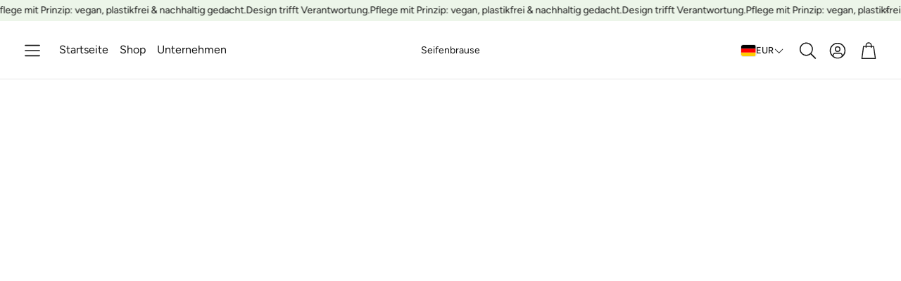

--- FILE ---
content_type: text/css; charset=UTF-8
request_url: https://cdn.pagefly.io/static/css/animation.css
body_size: 2931
content:

.pf-animated {
  animation-duration: 1s;
  animation-fill-mode: both
}

@keyframes pf-bounceInDown {
  60%, 75%, 90%, from, to {
    animation-timing-function: cubic-bezier(.215, .61, .355, 1)
  }
  0% {
    opacity: 0;
    transform: translate3d(0, -3000px, 0)
  }
  60% {
    opacity: 1;
    transform: translate3d(0, 25px, 0)
  }
  75% {
    transform: translate3d(0, -10px, 0)
  }
  90% {
    transform: translate3d(0, 5px, 0)
  }
  to {
    transform: none
  }
}

.bounceInDown {
  animation-name: pf-bounceInDown
}

@keyframes pf-bounceInLeft {
  60%, 75%, 90%, from, to {
    animation-timing-function: cubic-bezier(.215, .61, .355, 1)
  }
  0% {
    opacity: 0;
    transform: translate3d(-3000px, 0, 0)
  }
  60% {
    opacity: 1;
    transform: translate3d(25px, 0, 0)
  }
  75% {
    transform: translate3d(-10px, 0, 0)
  }
  90% {
    transform: translate3d(5px, 0, 0)
  }
  to {
    transform: none
  }
}

.bounceInLeft {
  animation-name: pf-bounceInLeft
}

@keyframes pf-bounceInRight {
  60%, 75%, 90%, from, to {
    animation-timing-function: cubic-bezier(.215, .61, .355, 1)
  }
  from {
    opacity: 0;
    transform: translate3d(3000px, 0, 0)
  }
  60% {
    opacity: 1;
    transform: translate3d(-25px, 0, 0)
  }
  75% {
    transform: translate3d(10px, 0, 0)
  }
  90% {
    transform: translate3d(-5px, 0, 0)
  }
  to {
    transform: none
  }
}

.bounceInRight {
  animation-name: pf-bounceInRight
}

@keyframes pf-bounce {
  20%, 53%, 80%, from, to {
    animation-timing-function: cubic-bezier(.215, .61, .355, 1);
    transform: translate3d(0, 0, 0)
  }
  40%, 43% {
    animation-timing-function: cubic-bezier(.755, .05, .855, .06);
    transform: translate3d(0, -30px, 0)
  }
  70% {
    animation-timing-function: cubic-bezier(.755, .05, .855, .06);
    transform: translate3d(0, -15px, 0)
  }
  90% {
    transform: translate3d(0, -4px, 0)
  }
}

.bounce {
  animation-name: pf-bounce;
  transform-origin: center bottom
}

@keyframes pf-bounceIn {
  20%, 40%, 60%, 80%, from, to {
    animation-timing-function: cubic-bezier(.215, .61, .355, 1)
  }
  0% {
    opacity: 0;
    transform: scale3d(.3, .3, .3)
  }
  20% {
    transform: scale3d(1.1, 1.1, 1.1)
  }
  40% {
    transform: scale3d(.9, .9, .9)
  }
  60% {
    opacity: 1;
    transform: scale3d(1.03, 1.03, 1.03)
  }
  80% {
    transform: scale3d(.97, .97, .97)
  }
  to {
    opacity: 1;
    transform: scale3d(1, 1, 1)
  }
}

.bounceIn {
  animation-name: pf-bounceIn
}

@keyframes pf-bounceInDown {
  60%, 75%, 90%, from, to {
    animation-timing-function: cubic-bezier(.215, .61, .355, 1)
  }
  0% {
    opacity: 0;
    transform: translate3d(0, -3000px, 0)
  }
  60% {
    opacity: 1;
    transform: translate3d(0, 25px, 0)
  }
  75% {
    transform: translate3d(0, -10px, 0)
  }
  90% {
    transform: translate3d(0, 5px, 0)
  }
  to {
    transform: none
  }
}

.bounceInDown {
  animation-name: pf-bounceInDown
}

@keyframes pf-bounceInLeft {
  60%, 75%, 90%, from, to {
    animation-timing-function: cubic-bezier(.215, .61, .355, 1)
  }
  0% {
    opacity: 0;
    transform: translate3d(-3000px, 0, 0)
  }
  60% {
    opacity: 1;
    transform: translate3d(25px, 0, 0)
  }
  75% {
    transform: translate3d(-10px, 0, 0)
  }
  90% {
    transform: translate3d(5px, 0, 0)
  }
  to {
    transform: none
  }
}

.bounceInLeft {
  animation-name: pf-bounceInLeft
}

@keyframes pf-bounceInRight {
  60%, 75%, 90%, from, to {
    animation-timing-function: cubic-bezier(.215, .61, .355, 1)
  }
  from {
    opacity: 0;
    transform: translate3d(3000px, 0, 0)
  }
  60% {
    opacity: 1;
    transform: translate3d(-25px, 0, 0)
  }
  75% {
    transform: translate3d(10px, 0, 0)
  }
  90% {
    transform: translate3d(-5px, 0, 0)
  }
  to {
    transform: none
  }
}

.bounceInRight {
  animation-name: pf-bounceInRight
}

@keyframes pf-bounceInUp {
  60%, 75%, 90%, from, to {
    animation-timing-function: cubic-bezier(.215, .61, .355, 1)
  }
  from {
    opacity: 0;
    transform: translate3d(0, 3000px, 0)
  }
  60% {
    opacity: 1;
    transform: translate3d(0, -20px, 0)
  }
  75% {
    transform: translate3d(0, 10px, 0)
  }
  90% {
    transform: translate3d(0, -5px, 0)
  }
  to {
    transform: translate3d(0, 0, 0)
  }
}

.bounceInUp {
  animation-name: pf-bounceInUp
}

@keyframes pf-fadeIn {
  from {
    opacity: 0
  }
  to {
    opacity: 1
  }
}

.fadeIn {
  animation-name: pf-fadeIn
}

@keyframes pf-fadeInDown {
  from {
    opacity: 0;
    transform: translate3d(0, -100%, 0)
  }
  to {
    opacity: 1;
    transform: none
  }
}

.fadeInDown {
  animation-name: pf-fadeInDown
}

@keyframes pf-fadeInDownBig {
  from {
    opacity: 0;
    transform: translate3d(0, -2000px, 0)
  }
  to {
    opacity: 1;
    transform: none
  }
}

.fadeInDownBig {
  animation-name: pf-fadeInDownBig
}

@keyframes pf-fadeInLeft {
  from {
    opacity: 0;
    transform: translate3d(-100%, 0, 0)
  }
  to {
    opacity: 1;
    transform: none
  }
}

.fadeInLeft {
  animation-name: pf-fadeInLeft
}

@keyframes pf-fadeInLeftBig {
  from {
    opacity: 0;
    transform: translate3d(-2000px, 0, 0)
  }
  to {
    opacity: 1;
    transform: none
  }
}

.fadeInLeftBig {
  animation-name: pf-fadeInLeftBig
}

@keyframes pf-fadeInRight {
  from {
    opacity: 0;
    transform: translate3d(100%, 0, 0)
  }
  to {
    opacity: 1;
    transform: none
  }
}

.fadeInRight {
  animation-name: pf-fadeInRight
}

@keyframes pf-fadeInRightBig {
  from {
    opacity: 0;
    transform: translate3d(2000px, 0, 0)
  }
  to {
    opacity: 1;
    transform: none
  }
}

.fadeInRightBig {
  animation-name: pf-fadeInRightBig
}

@keyframes pf-fadeInUp {
  from {
    opacity: 0;
    transform: translate3d(0, 100%, 0)
  }
  to {
    opacity: 1;
    transform: none
  }
}

.fadeInUp {
  animation-name: pf-fadeInUp
}

@keyframes pf-fadeInUpBig {
  from {
    opacity: 0;
    transform: translate3d(0, 2000px, 0)
  }
  to {
    opacity: 1;
    transform: none
  }
}

.fadeInUpBig {
  animation-name: pf-fadeInUpBig
}

@keyframes pf-flash {
  50%, from, to {
    opacity: 1
  }
  25%, 75% {
    opacity: 0
  }
}

.flash {
  animation-name: pf-flash
}

.flip {
  animation-name: pf-flip
}

@keyframes pf-flip {
  from {
    transform: rotateY(180deg)
  }
  to {
    transform: rotateY(0)
  }
}

@keyframes pf-flipInX {
  from {
    transform: perspective(400px) rotate3d(1, 0, 0, 90deg);
    animation-timing-function: ease-in;
    opacity: 0
  }
  40% {
    transform: perspective(400px) rotate3d(1, 0, 0, -20deg);
    animation-timing-function: ease-in
  }
  60% {
    transform: perspective(400px) rotate3d(1, 0, 0, 10deg);
    opacity: 1
  }
  80% {
    transform: perspective(400px) rotate3d(1, 0, 0, -5deg)
  }
  to {
    transform: perspective(400px)
  }
}

.flipInX {
  -webkit-backface-visibility: visible !important;
  backface-visibility: visible !important;
  animation-name: pf-flipInX
}

@keyframes pf-flipInY {
  from {
    transform: perspective(400px) rotate3d(0, 1, 0, 90deg);
    animation-timing-function: ease-in;
    opacity: 0
  }
  40% {
    transform: perspective(400px) rotate3d(0, 1, 0, -20deg);
    animation-timing-function: ease-in
  }
  60% {
    transform: perspective(400px) rotate3d(0, 1, 0, 10deg);
    opacity: 1
  }
  80% {
    transform: perspective(400px) rotate3d(0, 1, 0, -5deg)
  }
  to {
    transform: perspective(400px)
  }
}

.flipInY {
  -webkit-backface-visibility: visible !important;
  backface-visibility: visible !important;
  animation-name: pf-flipInY
}

@keyframes pf-jackInTheBox {
  from {
    opacity: 0;
    transform: scale(.1) rotate(30deg);
    transform-origin: center bottom
  }
  50% {
    transform: rotate(-10deg)
  }
  70% {
    transform: rotate(3deg)
  }
  to {
    opacity: 1;
    transform: scale(1)
  }
}

.jackInTheBox {
  animation-name: pf-jackInTheBox
}

@keyframes pf-jello {
  11.1%, from, to {
    transform: none
  }
  22.2% {
    transform: skewX(-12.5deg) skewY(-12.5deg)
  }
  33.3% {
    transform: skewX(6.25deg) skewY(6.25deg)
  }
  44.4% {
    transform: skewX(-3.125deg) skewY(-3.125deg)
  }
  55.5% {
    transform: skewX(1.5625deg) skewY(1.5625deg)
  }
  66.6% {
    transform: skewX(-.78125deg) skewY(-.78125deg)
  }
  77.7% {
    transform: skewX(.39062deg) skewY(.39062deg)
  }
  88.8% {
    transform: skewX(-.19531deg) skewY(-.19531deg)
  }
}

.jello {
  animation-name: pf-jello;
  transform-origin: center
}

@keyframes pf-pulse {
  from {
    transform: scale3d(1, 1, 1)
  }
  50% {
    transform: scale3d(1.05, 1.05, 1.05)
  }
  to {
    transform: scale3d(1, 1, 1)
  }
}

.pulse {
  animation-name: pf-pulse
}

@keyframes pf-rollIn {
  from {
    opacity: 0;
    transform: translate3d(-100%, 0, 0) rotate3d(0, 0, 1, -120deg)
  }
  to {
    opacity: 1;
    transform: none
  }
}

.rollIn {
  animation-name: pf-rollIn
}

@keyframes pf-rotateIn {
  0% {
    -webkit-transform: rotate(0);
    transform: rotate(0)
  }
  100% {
    -webkit-transform: rotate(360deg);
    transform: rotate(360deg)
  }
}

.rotateIn {
  animation-name: pf-rotateIn
}

@keyframes pf-rotateInDownLeft {
  from {
    transform-origin: left bottom;
    transform: rotate3d(0, 0, 1, -45deg);
    opacity: 0
  }
  to {
    transform-origin: left bottom;
    transform: none;
    opacity: 1
  }
}

.rotateInDownLeft {
  animation-name: pf-rotateInDownLeft
}

@keyframes pf-rotateInDownRight {
  from {
    transform-origin: right bottom;
    transform: rotate3d(0, 0, 1, 45deg);
    opacity: 0
  }
  to {
    transform-origin: right bottom;
    transform: none;
    opacity: 1
  }
}

.rotateInDownRight {
  animation-name: pf-rotateInDownRight
}

@keyframes pf-rotateInUpLeft {
  from {
    transform-origin: left bottom;
    transform: rotate3d(0, 0, 1, 45deg);
    opacity: 0
  }
  to {
    transform-origin: left bottom;
    transform: none;
    opacity: 1
  }
}

.rotateInUpLeft {
  animation-name: pf-rotateInUpLeft
}

@keyframes pf-rotateInUpRight {
  from {
    transform-origin: right bottom;
    transform: rotate3d(0, 0, 1, -90deg);
    opacity: 0
  }
  to {
    transform-origin: right bottom;
    transform: none;
    opacity: 1
  }
}

.rotateInUpRight {
  animation-name: pf-rotateInUpRight
}

@keyframes pf-rubberBand {
  from {
    transform: scale3d(1, 1, 1)
  }
  30% {
    transform: scale3d(1.25, .75, 1)
  }
  40% {
    transform: scale3d(.75, 1.25, 1)
  }
  50% {
    transform: scale3d(1.15, .85, 1)
  }
  65% {
    transform: scale3d(.95, 1.05, 1)
  }
  75% {
    transform: scale3d(1.05, .95, 1)
  }
  to {
    transform: scale3d(1, 1, 1)
  }
}

.rubberBand {
  animation-name: pf-rubberBand
}

@keyframes pf-shake {
  from, to {
    transform: translate3d(0, 0, 0)
  }
  10%, 30%, 50%, 70%, 90% {
    transform: translate3d(-10px, 0, 0)
  }
  20%, 40%, 60%, 80% {
    transform: translate3d(10px, 0, 0)
  }
}

.shake {
  animation-name: pf-shake
}

@keyframes pf-slideInDown {
  from {
    transform: translate3d(0, -100%, 0);
    visibility: visible
  }
  to {
    transform: translate3d(0, 0, 0)
  }
}

.slideInDown {
  animation-name: pf-slideInDown
}

@keyframes pf-slideInLeft {
  from {
    transform: translate3d(-100%, 0, 0);
    visibility: visible
  }
  to {
    transform: translate3d(0, 0, 0)
  }
}

.slideInLeft {
  animation-name: pf-slideInLeft
}

@keyframes pf-slideInRight {
  from {
    transform: translate3d(100%, 0, 0);
    visibility: visible
  }
  to {
    transform: translate3d(0, 0, 0)
  }
}

.slideInRight {
  animation-name: pf-slideInRight
}

@keyframes pf-slideInUp {
  from {
    transform: translate3d(0, 100%, 0);
    visibility: visible
  }
  to {
    transform: translate3d(0, 0, 0)
  }
}

.slideInUp {
  animation-name: pf-slideInUp
}

@keyframes pf-tada {
  from {
    transform: scale3d(1, 1, 1)
  }
  10%, 20% {
    transform: scale3d(.9, .9, .9) rotate3d(0, 0, 1, -3deg)
  }
  30%, 50%, 70%, 90% {
    transform: scale3d(1.1, 1.1, 1.1) rotate3d(0, 0, 1, 3deg)
  }
  40%, 60%, 80% {
    transform: scale3d(1.1, 1.1, 1.1) rotate3d(0, 0, 1, -3deg)
  }
  to {
    transform: scale3d(1, 1, 1)
  }
}

.tada {
  animation-name: pf-tada
}

@keyframes shake {
  from, to {
    transform: translate3d(0, 0, 0);
  }
  10%, 30%, 50%, 70%, 90% {
    transform: translate3d(-10px, 0, 0);
  }
  20%, 40%, 60%, 80% {
    transform: translate3d(10px, 0, 0);
  }
}

.shake {
  animation-name: shake;
}

@keyframes pf-wobble {
  from {
    transform: none
  }
  15% {
    transform: translate3d(-25%, 0, 0) rotate3d(0, 0, 1, -5deg)
  }
  30% {
    transform: translate3d(20%, 0, 0) rotate3d(0, 0, 1, 3deg)
  }
  45% {
    transform: translate3d(-15%, 0, 0) rotate3d(0, 0, 1, -3deg)
  }
  60% {
    transform: translate3d(10%, 0, 0) rotate3d(0, 0, 1, 2deg)
  }
  75% {
    transform: translate3d(-5%, 0, 0) rotate3d(0, 0, 1, -1deg)
  }
  to {
    transform: none
  }
}

.wobble {
  animation-name: pf-wobble
}

@keyframes pf-zoomIn {
  from {
    opacity: 0;
    transform: scale3d(.3, .3, .3)
  }
  50% {
    opacity: 1
  }
}

.zoomIn {
  animation-name: pf-zoomIn
}

@keyframes pf-zoomInDown {
  from {
    opacity: 0;
    transform: scale3d(.1, .1, .1) translate3d(0, -1000px, 0);
    animation-timing-function: cubic-bezier(.55, .055, .675, .19)
  }
  60% {
    opacity: 1;
    transform: scale3d(.475, .475, .475) translate3d(0, 60px, 0);
    animation-timing-function: cubic-bezier(.175, .885, .32, 1)
  }
}

.zoomInDown {
  animation-name: pf-zoomInDown
}

@keyframes pf-zoomInLeft {
  from {
    opacity: 0;
    transform: scale3d(.1, .1, .1) translate3d(-1000px, 0, 0);
    animation-timing-function: cubic-bezier(.55, .055, .675, .19)
  }
  60% {
    opacity: 1;
    transform: scale3d(.475, .475, .475) translate3d(10px, 0, 0);
    animation-timing-function: cubic-bezier(.175, .885, .32, 1)
  }
}

.zoomInLeft {
  animation-name: pf-zoomInLeft
}

@keyframes pf-zoomInRight {
  from {
    opacity: 0;
    transform: scale3d(.1, .1, .1) translate3d(1000px, 0, 0);
    animation-timing-function: cubic-bezier(.55, .055, .675, .19)
  }
  60% {
    opacity: 1;
    transform: scale3d(.475, .475, .475) translate3d(-10px, 0, 0);
    animation-timing-function: cubic-bezier(.175, .885, .32, 1)
  }
}

.zoomInRight {
  animation-name: pf-zoomInRight
}

@keyframes pf-zoomInUp {
  from {
    opacity: 0;
    transform: scale3d(.1, .1, .1) translate3d(0, 1000px, 0);
    animation-timing-function: cubic-bezier(.55, .055, .675, .19)
  }
  60% {
    opacity: 1;
    transform: scale3d(.475, .475, .475) translate3d(0, -60px, 0);
    animation-timing-function: cubic-bezier(.175, .885, .32, 1)
  }
}

.zoomInUp {
  animation-name: pf-zoomInUp
}

.animate-backward {
  transition: all .35s
}

.animate-backward:hover {
  transform: translateX(-8px)
}

@keyframes pf-bob {
  0% {
    transform: translateY(-8px)
  }
  50% {
    transform: translateY(-4px)
  }
  100% {
    transform: translateY(-8px)
  }
}

@keyframes pf-bob-float {
  100% {
    transform: translateY(-8px)
  }
}

.animate-bob:hover {
  animation-name: pf-bob-float, pf-bob;
  animation-duration: .3s, 1.5s;
  animation-delay: 0s, .3s;
  animation-timing-function: ease-out, ease-in-out;
  animation-iteration-count: 1, infinite;
  animation-fill-mode: forwards;
  animation-direction: normal, alternate
}

.animate-bounce-in {
  transition-duration: .5s
}

.animate-bounce-in:hover {
  transform: scale(1.2);
  transition-timing-function: cubic-bezier(.47, 2.02, .31, -.36)
}

.animate-bounce-out {
  transition-duration: .5s
}

.animate-bounce-out:hover {
  transform: scale(.8);
  transition-timing-function: cubic-bezier(.47, 2.02, .31, -.36)
}

@keyframes pb-buzz-out {
  10% {
    transform: translateX(3px) rotate(2deg)
  }
  20% {
    transform: translateX(-3px) rotate(-2deg)
  }
  30% {
    transform: translateX(3px) rotate(2deg)
  }
  40% {
    transform: translateX(-3px) rotate(-2deg)
  }
  50% {
    transform: translateX(2px) rotate(1deg)
  }
  60% {
    transform: translateX(-2px) rotate(-1deg)
  }
  70% {
    transform: translateX(2px) rotate(1deg)
  }
  80% {
    transform: translateX(-2px) rotate(-1deg)
  }
  90% {
    transform: translateX(1px) rotate(0)
  }
  100% {
    transform: translateX(-1px) rotate(0)
  }
}

.animate-buzz-out:hover {
  animation-name: pb-buzz-out;
  animation-duration: .75s;
  animation-timing-function: linear;
  animation-iteration-count: 1
}

@keyframes pb-buzz {
  50% {
    transform: translateX(3px) rotate(2deg)
  }
  100% {
    transform: translateX(-3px) rotate(-2deg)
  }
}

.animate-buzz:hover {
  animation-name: pb-buzz;
  animation-duration: .15s;
  animation-timing-function: linear;
  animation-iteration-count: infinite
}

.animate-float-shadow {
  position: relative;
  transition-duration: .3s;
  transition-property: transform
}

.animate-float-shadow:before {
  position: absolute;
  z-index: -1;
  content: '';
  top: 100%;
  left: 5%;
  height: 10px;
  width: 90%;
  opacity: 0;
  background: radial-gradient(ellipse at center, rgba(0, 0, 0, .35) 0, transparent 80%);
  transition-duration: .3s;
  transition-property: transform, opacity
}

.animate-float-shadow:hover {
  transform: translateY(-5px)
}

.animate-float-shadow:hover:before {
  opacity: 1;
  transform: translateY(5px)
}

.animate-float {
  transition-duration: .3s;
  transition-property: transform;
  transition-timing-function: ease-out
}

.animate-float:hover {
  transform: translateY(-8px)
}

.animate-glow {
  transition-duration: .3s;
  transition-property: box-shadow
}

.animate-glow:hover {
  box-shadow: 0 0 8px rgba(0, 0, 0, .6)
}

.animate-grow-rotate {
  transition-duration: .3s;
  transition-property: transform
}

.animate-grow-rotate:hover {
  transform: scale(1.1) rotate(4deg)
}

.animate-grow-shadow {
  transition-duration: .3s;
  transition-property: box-shadow, transform
}

.animate-grow-shadow:hover {
  box-shadow: 0 10px 10px -10px rgba(0, 0, 0, .5);
  transform: scale(1.1)
}

.animate-grow {
  transition-duration: .3s;
  transition-property: transform
}

.animate-grow:hover {
  transform: scale(1.1)
}

@keyframes pf-hang {
  0% {
    transform: translateY(8px)
  }
  50% {
    transform: translateY(4px)
  }
  100% {
    transform: translateY(8px)
  }
}

@keyframes pf-hang-sink {
  100% {
    transform: translateY(8px)
  }
}

.animate-hang:hover {
  animation-name: pf-hang-sink, pf-hang;
  animation-duration: .3s, 1.5s;
  animation-delay: 0s, .3s;
  animation-timing-function: ease-out, ease-in-out;
  animation-iteration-count: 1, infinite;
  animation-fill-mode: forwards;
  animation-direction: normal, alternate
}

@keyframes pf-pop {
  50% {
    transform: scale(1.2)
  }
}

.animate-pop:hover {
  animation-name: pf-pop;
  animation-duration: .3s;
  animation-timing-function: linear;
  animation-iteration-count: 1
}

@keyframes pf-pulse-grow {
  to {
    transform: scale(1.1)
  }
}

.animate-pulse-grow:hover {
  animation-name: pf-pulse-grow;
  animation-duration: .3s;
  animation-timing-function: linear;
  animation-iteration-count: infinite;
  animation-direction: alternate
}

@keyframes pf-pulse-shrink {
  to {
    transform: scale(.9)
  }
}

.animate-pulse-shrink:hover {
  animation-name: pf-pulse-shrink;
  animation-duration: .3s;
  animation-timing-function: linear;
  animation-iteration-count: infinite;
  animation-direction: alternate
}

@keyframes pf-pulse {
  25% {
    transform: scale(1.1)
  }
  75% {
    transform: scale(.9)
  }
}

.animate-pulse:hover {
  animation-name: pf-pulse;
  animation-duration: 1s;
  animation-timing-function: linear;
  animation-iteration-count: infinite
}

@keyframes pf-push {
  50% {
    transform: scale(.8)
  }
  100% {
    transform: scale(1)
  }
}

.animate-push:hover {
  animation-name: pf-push;
  animation-duration: .3s;
  animation-timing-function: linear;
  animation-iteration-count: 1
}

.animate-rotate {
  transition-duration: .3s;
  transition-property: transform
}

.animate-rotate:hover {
  transform: rotate(4deg)
}

.animate-shadow-radial {
  position: relative
}

.animate-shadow-radial:after, .animate-shadow-radial:before {
  position: absolute;
  content: '';
  left: 0;
  width: 100%;
  background-repeat: no-repeat;
  height: 5px;
  opacity: 0;
  transition-duration: .3s;
  transition-property: opacity
}

.animate-shadow-radial:before {
  bottom: 100%;
  background: radial-gradient(ellipse at 50% 150%, rgba(0, 0, 0, .6) 0, transparent 80%)
}

.animate-shadow-radial:after {
  top: 100%;
  background: radial-gradient(ellipse at 50% -50%, rgba(0, 0, 0, .6) 0, transparent 80%)
}

.animate-shadow-radial:hover:after, .animate-shadow-radial:hover:before {
  opacity: 1
}

.animate-shadow {
  transition-duration: .3s;
  transition-property: box-shadow
}

.animate-shadow:hover {
  box-shadow: 0 10px 10px -10px rgba(0, 0, 0, .5)
}

.animate-shrink {
  transition-duration: .3s;
  transition-property: transform
}

.animate-shrink:hover {
  transform: scale(.9)
}

.animate-sink {
  transition-duration: .3s;
  transition-property: transform;
  transition-timing-function: ease-out
}

.animate-sink:hover {
  transform: translateY(8px)
}

.animate-skew-backward {
  transition-duration: .3s;
  transition-property: transform;
  transform-origin: 0 100%
}

.animate-skew-backward:hover {
  transform: skew(10deg)
}

.animate-skew-forward {
  transition-duration: .3s;
  transition-property: transform;
  transform-origin: 0 100%
}

.animate-skew-forward:hover {
  transform: skew(-10deg)
}

.animate-skew {
  transition-duration: .3s;
  transition-property: transform
}

.animate-skew:hover {
  transform: skew(-10deg)
}

@keyframes pf-wobble-bottom {
  16.65% {
    transform: skew(-12deg)
  }
  33.3% {
    transform: skew(10deg)
  }
  49.95% {
    transform: skew(-6deg)
  }
  66.6% {
    transform: skew(4deg)
  }
  83.25% {
    transform: skew(-2deg)
  }
  100% {
    transform: skew(0)
  }
}

.animate-wobble-bottom {
  transform-origin: 100% 0
}

.animate-wobble-bottom:hover {
  animation-name: pf-wobble-bottom;
  animation-duration: 1s;
  animation-timing-function: ease-in-out;
  animation-iteration-count: 1
}

@keyframes pf-wobble-horizontal {
  16.65% {
    transform: translateX(8px)
  }
  33.3% {
    transform: translateX(-6px)
  }
  49.95% {
    transform: translateX(4px)
  }
  66.6% {
    transform: translateX(-2px)
  }
  83.25% {
    transform: translateX(1px)
  }
  100% {
    transform: translateX(0)
  }
}

.animate-wobble-horizontal:hover {
  animation-name: pf-wobble-horizontal;
  animation-duration: 1s;
  animation-timing-function: ease-in-out;
  animation-iteration-count: 1
}

@keyframes pf-wobble-skew {
  16.65% {
    transform: skew(-12deg)
  }
  33.3% {
    transform: skew(10deg)
  }
  49.95% {
    transform: skew(-6deg)
  }
  66.6% {
    transform: skew(4deg)
  }
  83.25% {
    transform: skew(-2deg)
  }
  100% {
    transform: skew(0)
  }
}

.animate-wobble-skew:hover {
  animation-name: pf-wobble-skew;
  animation-duration: 1s;
  animation-timing-function: ease-in-out;
  animation-iteration-count: 1
}

@keyframes pf-wobble-tbr {
  16.65% {
    transform: translate(8px, 8px)
  }
  33.3% {
    transform: translate(-6px, -6px)
  }
  49.95% {
    transform: translate(4px, 4px)
  }
  66.6% {
    transform: translate(-2px, -2px)
  }
  83.25% {
    transform: translate(1px, 1px)
  }
  100% {
    transform: translate(0, 0)
  }
}

.animate-wobble-to-bottom-right:hover {
  animation-name: pf-wobble-tbr;
  animation-duration: 1s;
  animation-timing-function: ease-in-out;
  animation-iteration-count: 1
}

@keyframes pf-wobble-ttr {
  16.65% {
    transform: translate(8px, -8px)
  }
  33.3% {
    transform: translate(-6px, 6px)
  }
  49.95% {
    transform: translate(4px, -4px)
  }
  66.6% {
    transform: translate(-2px, 2px)
  }
  83.25% {
    transform: translate(1px, -1px)
  }
  100% {
    transform: translate(0, 0)
  }
}

.animate-wobble-to-top-right:hover {
  animation-name: pf-wobble-ttr;
  animation-duration: 1s;
  animation-timing-function: ease-in-out;
  animation-iteration-count: 1
}

@keyframes pf-wobble-top {
  16.65% {
    transform: skew(-12deg)
  }
  33.3% {
    transform: skew(10deg)
  }
  49.95% {
    transform: skew(-6deg)
  }
  66.6% {
    transform: skew(4deg)
  }
  83.25% {
    transform: skew(-2deg)
  }
  100% {
    transform: skew(0)
  }
}

.animate-wobble-top {
  transform-origin: 0 100%
}

.animate-wobble-top:hover {
  animation-name: pf-wobble-top;
  animation-duration: 1s;
  animation-timing-function: ease-in-out;
  animation-iteration-count: 1
}

@keyframes pf-wobble-vertical {
  16.65% {
    transform: translateY(8px)
  }
  33.3% {
    transform: translateY(-6px)
  }
  49.95% {
    transform: translateY(4px)
  }
  66.6% {
    transform: translateY(-2px)
  }
  83.25% {
    transform: translateY(1px)
  }
  100% {
    transform: translateY(0)
  }
}

.animate-wobble-vertical:hover {
  animation-name: pf-wobble-vertical;
  animation-duration: 1s;
  animation-timing-function: ease-in-out;
  animation-iteration-count: 1
}
